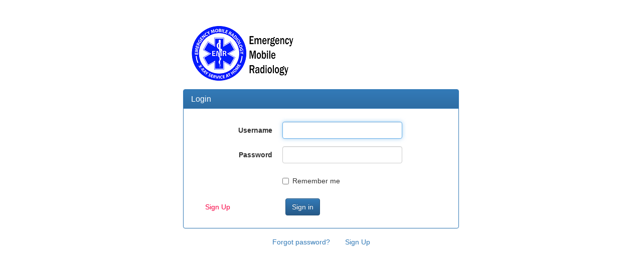

--- FILE ---
content_type: text/html; charset=utf-8
request_url: https://portal.emobileradiology.com/login.php
body_size: 3119
content:
<!doctype html>
<html  lang="en">
	<head>
				<meta http-equiv="X-UA-Compatible" content="IE=Edge">
	<meta name="viewport" content="width=device-width, initial-scale=1.0">
	<title>Login</title>
	<meta http-equiv="Content-Type" content="text/html; charset=utf-8">
	<base href="/">
		<link REL="stylesheet" href="styles/default.css?41021" type="text/css">
	
	
	<link REL="stylesheet" href="styles/bootstrap/default/normal/style.css?41021&3486_1747740030" type="text/css">
	
	<link REL="stylesheet" href="styles/font-awesome/css/font-awesome.min.css?41021" type="text/css">
	
	<link REL="stylesheet" href="styles/custom/custom.css?3486_1747740030" type="text/css">
	
	<link REL="stylesheet" href="styles/pages/_global_login.css?3486_1747740030" type="text/css">
	
	<link REL="stylesheet" href="fonts/fonts.css?41021" type="text/css">
	
	<link REL="stylesheet" href="styles/bundle.css?41021" type="text/css">
	
			
	</head>

	<body class=" function-login" >
	<script type="text/javascript" src="include/loadfirst.js?41021"></script><script type="text/javascript" src="include/custom_functions.js?3486_1747740030"></script><script type="text/javascript" src="include/lang/English.js?41021"></script><form method="post" action='login.php?page=login' id="form1" name="form1"><input type="hidden" name="btnSubmit" value="Login">
		
		<style>
			
		</style>
			<div class="r-panel-page">
								
<div class="r-form" data-location="supertop" id="form_supertop_1" data-makeup="panel"  data-pageid="1" >		
	 
				<div class="row">
			 
				<div 
	data-cellId="supertop_c1" data-pageid="1"	
	class="r-align-center r-ori-vert			col-md-12
	
">
		 
		<img src="images/invlogo-small-size.png" data-itemtype="image" data-itemid="image"  data-pageid="1" />
		</div>					</div>
			</div>		

					<div class="bs-pagepanel panel panel-primary">
					<div class="panel-heading">
									
<div class="panel-title r-panel-top row" data-location="top" id="form_top_1" data-makeup="panel"  data-pageid="1" >		
	 
		 
			<div 
	data-cellId="top_c1" data-pageid="1"	
	class=" r-ori-vert			col-md-6
	
">
		 
		<h3 class="panel-title" data-itemtype="login_header" data-itemid="login_header"  data-pageid="1" >Login</h3>
		</div>		 
			<div 
	data-cellId="top_c2" data-pageid="1"	
	class="r-align-right r-ori-vert			col-md-6
	
">
			</div>			</div>		

						</div>
					<div class="panel-body">
										
<div class="r-form" data-location="above-grid" id="form_above-grid_1" data-makeup="panel"  data-pageid="1" >		
	 
				<div class="row">
			 
				<div 
	data-cellId="above-grid_c1" data-pageid="1"	
	class=" r-ori-vert			col-md-12
	
">
		
		 
						
	</div>					</div>
			</div>		

											
<table  class="r-edit-form r-panel-form" cellpadding="0" cellspacing="0" data-location="grid" id="form_grid_1" data-makeup="panel"  data-pageid="1"  data-form-width="">
<tbody>
 
	<tr>
	 
				<td
			class="r-align-right r-ori-vert							col-md-4						"
			
							data-single
			
									data-cellId="grid_c1" data-pageid="1"		>
			<div edit-form-cell class="clearfix">
								<label data-itemtype="username_label" data-itemid="username_label"  data-pageid="1" data-small class="r-edit-label control-label" for="username">
	Username
</label>					</div>
		</td>
	 
				<td
			class=" r-ori-vert							col-md-6						"
			
							data-single
			
									data-cellId="grid_c2" data-pageid="1"		>
			<div edit-form-cell class="clearfix">
								<div class="r-edit-field" data-itemtype="username" data-itemid="username"  data-pageid="1" >
	<input type="text" class="form-control" name="username" id="username"  id="username">
</div>					</div>
		</td>
				<td class="col-md-2"></td>
		</tr>
 
	<tr>
	 
				<td
			class="r-align-right r-ori-vert							col-md-4						"
			
							data-single
			
									data-cellId="grid_c3" data-pageid="1"		>
			<div edit-form-cell class="clearfix">
								<label data-itemtype="password_label" data-itemid="password_label"  data-pageid="1" data-small class="r-edit-label control-label" for="password">
	Password
</label>					</div>
		</td>
	 
				<td
			class=" r-ori-vert							col-md-6						"
			
							data-single
			
									data-cellId="grid_c4" data-pageid="1"		>
			<div edit-form-cell class="clearfix">
								<div class="r-edit-field" data-itemtype="password" data-itemid="password"  data-pageid="1" >
	<input type="password" class="form-control" name="password" id="password"  id="password">
</div>					</div>
		</td>
				<td class="col-md-2"></td>
		</tr>
 
	<tr>
	 
				<td
			class=" r-ori-vert							col-md-4						"
			
							data-single
			
									data-cellId="grid_c9" data-pageid="1"		>
			<div edit-form-cell class="clearfix">
					</div>
		</td>
	 
				<td
			class=" r-ori-vert							col-md-6						"
			
							data-single
			
									data-cellId="grid_c10" data-pageid="1"		>
			<div edit-form-cell class="clearfix">
								<div class="checkbox r-edit-field" data-itemtype="remember_password" data-itemid="remember_password"  data-pageid="1" >
	<label>
		<input type="checkbox" id="remember_password1" name="remember_password" value="1" > Remember me	</label>
</div>					</div>
		</td>
				<td class="col-md-2"></td>
		</tr>
</tbody>
</table>

											
<div class="r-form" data-location="footer" id="form_footer_1" data-makeup="panel"  data-pageid="1" >		
	 
				<div class="row">
			 
				<div 
	data-cellId="footer_c1" data-pageid="1" data-page="_global_login"	
	class=" r-ori-vert			col-md-6
	
">
		 
		<span data-itemtype="loginform_register_link" data-itemid="loginform_register_link1"  data-pageid="1" data-page="_global_login" data-small data-button-item>
	<a type="button" title="" class="btn btn-link   
	"  href="register.php" >
							Sign Up			</a>
</span>
		</div>			 
				<div 
	data-cellId="footer_c2" data-pageid="1" data-page="_global_login"	
	class=" r-ori-vert			col-md-6
	
">
		 
		
<span data-itemtype="login_button" data-itemid="login_button"  data-pageid="1" data-small data-button-item>
	<a type="button" title="" class="btn btn-primary   
	" id="submitLogin1" >
							Sign in			</a>
</span>

		</div>					</div>
			</div>		

						</div>
				</div>
								
<div class="r-form" data-location="superbottom" id="form_superbottom_1" data-makeup="panel"  data-pageid="1" >		
	 
				<div class="row">
			 
				<div 
	data-cellId="superbottom_c1" data-pageid="1"	
	class="r-align-center			col-md-12
	
">
		 
		<span data-itemtype="login_remind" data-itemid="login_remind"  data-pageid="1" data-small data-button-item>
	<a type="button" title="" class="btn btn-link   
	"  href="remind.php" >
							Forgot password?			</a>
</span>
	 
		<span data-itemtype="loginform_register_link" data-itemid="loginform_register_link"  data-pageid="1" data-small data-button-item>
	<a type="button" title="" class="btn btn-link   
	"  href="register.php" >
							Sign Up			</a>
</span>
		</div>					</div>
			</div>		

	
			</div>
		
	</form><script>window.controlsMap = {"<global>":{"login":{"1":{"oldLayout":false,"layoutVersion":4,"layoutName":"","pageTable":"<global>","toolTips":[],"searchPanelActivated":false,"controls":[],"search":{"searchBlocks":[],"allSearchFields":[],"allSearchFieldsLabels":[],"panelSearchFields":[],"googleLikeFields":["ID","EMAIL","PASSWORD","username","lastname","fullname","firstname","fax","officephone","mobilephone","website","TIME","active","SecurityGrp","assign_id","precentage","facilitylogin"],"inflexSearchPanel":false,"requiredSearchFields":[],"isSearchRequired":false,"searchTableName":"<global>","shortSearchTableName":"_global","submitPageType":"login"},"gMaps":{"id":1,"isUseMainMaps":false,"isUseFieldsMaps":false,"isUseGoogleMap":false,"APIcode":"AIzaSyB10eTUvyrjPy-7sybI9Xwu8tkAZTqjkSU","mainMapIds":[],"fieldMapsIds":[],"mapsData":[],"useEmbedMapsAPI":true}}}}};window.viewControlsMap = {"<global>":{"login":{"1":[]}}};Runner.applyPagesData( {"1":{"proxy":[],"pageName":"login","helperFormItems":{"formItems":{"supertop":["image"],"top":["login_header"],"above-grid":["login_message"],"grid":["username_label","username","password_label","password","remember_password"],"footer":["loginform_register_link1","login_button"],"superbottom":["login_remind","loginform_register_link"]},"formXtTags":[],"itemForms":{"image":"supertop","login_header":"top","login_message":"above-grid","username_label":"grid","username":"grid","password_label":"grid","password":"grid","remember_password":"grid","loginform_register_link1":"footer","login_button":"footer","login_remind":"superbottom","loginform_register_link":"superbottom"},"itemLocations":[],"itemVisiblity":[]},"helperItemsByType":{"username_label":["username_label"],"username":["username"],"password_label":["password_label"],"password":["password"],"login_message":["login_message"],"login_button":["login_button"],"login_header":["login_header"],"remember_password":["remember_password"],"login_remind":["login_remind"],"loginform_register_link":["loginform_register_link","loginform_register_link1"],"image":["image"]},"helperFieldItems":[],"buttons":[],"fieldItems":[],"renderedMediaType":0,"notifications":false,"mobileSub":false}} );window.settings = {"tableSettings":{"<global>":{"proxy":{"proxy":""},"fieldSettings":{"ID":{"login":{"strName":"ID","editFormat":"Text field","validation":{"validationArr":["IsNumeric","IsRequired"]},"mask":false,"weekdays":"[]","listPageId":"","addPageId":"","maxFileSize":false,"maxTotalFilesSize":false}},"EMAIL":{"login":{"strName":"EMAIL","editFormat":"Text field","mask":false,"weekdays":"[]","listPageId":"","addPageId":"","maxFileSize":false,"maxTotalFilesSize":false}},"PASSWORD":{"login":{"strName":"PASSWORD","editFormat":"Text field","mask":false,"weekdays":"[]","listPageId":"","addPageId":"","maxFileSize":false,"maxTotalFilesSize":false}},"username":{"login":{"strName":"username","editFormat":"Text field","mask":false,"weekdays":"[]","listPageId":"","addPageId":"","maxFileSize":false,"maxTotalFilesSize":false}},"lastname":{"login":{"strName":"lastname","editFormat":"Text field","validation":{"validationArr":["IsRequired"]},"mask":false,"weekdays":"[]","listPageId":"","addPageId":"","maxFileSize":false,"maxTotalFilesSize":false}},"fullname":{"login":{"strName":"fullname","editFormat":"Text field","mask":false,"weekdays":"[]","listPageId":"","addPageId":"","maxFileSize":false,"maxTotalFilesSize":false}},"firstname":{"login":{"strName":"firstname","editFormat":"Text field","mask":false,"weekdays":"[]","listPageId":"","addPageId":"","maxFileSize":false,"maxTotalFilesSize":false}},"fax":{"login":{"strName":"fax","editFormat":"Text field","mask":false,"weekdays":"[]","listPageId":"","addPageId":"","maxFileSize":false,"maxTotalFilesSize":false}},"officephone":{"login":{"strName":"officephone","editFormat":"Text field","mask":false,"weekdays":"[]","listPageId":"","addPageId":"","maxFileSize":false,"maxTotalFilesSize":false}},"mobilephone":{"login":{"strName":"mobilephone","editFormat":"Text field","mask":false,"weekdays":"[]","listPageId":"","addPageId":"","maxFileSize":false,"maxTotalFilesSize":false}},"website":{"login":{"strName":"website","editFormat":"Text field","mask":false,"weekdays":"[]","listPageId":"","addPageId":"","maxFileSize":false,"maxTotalFilesSize":false}},"TIME":{"login":{"strName":"TIME","editFormat":"Text field","mask":false,"weekdays":"[]","listPageId":"","addPageId":"","maxFileSize":false,"maxTotalFilesSize":false}},"active":{"login":{"strName":"active","editFormat":"Text field","validation":{"validationArr":["IsNumeric"]},"mask":false,"weekdays":"[]","listPageId":"","addPageId":"","maxFileSize":false,"maxTotalFilesSize":false}},"SecurityGrp":{"login":{"strName":"SecurityGrp","editFormat":"Lookup wizard","validation":{"validationArr":["IsRequired"]},"mask":false,"weekdays":"[]","listPageId":"","addPageId":"","maxFileSize":false,"maxTotalFilesSize":false}},"assign_id":{"login":{"strName":"assign_id","editFormat":"Text field","validation":{"validationArr":["IsNumeric"]},"mask":false,"weekdays":"[]","listPageId":"","addPageId":"","maxFileSize":false,"maxTotalFilesSize":false}},"precentage":{"login":{"strName":"precentage","editFormat":"Text field","validation":{"validationArr":["IsNumeric"]},"mask":false,"weekdays":"[]","listPageId":"","addPageId":"","maxFileSize":false,"maxTotalFilesSize":false}},"facilitylogin":{"login":{"strName":"facilitylogin","editFormat":"Text field","mask":false,"weekdays":"[]","listPageId":"","addPageId":"","maxFileSize":false,"maxTotalFilesSize":false}}},"strCaption":null,"pageMode":0,"defaultPages":{"changepwd":"changepwd","changepwd_success":"changepwd_success","login":"login","menu":"menu","register":"register","register_success":"register_success","remind":"remind","remind_success":"remind_success","userinfo":"userinfo"},"isShowDetails":true,"pages":{"add":"add","edit":"edit","export":"export","import":"import","list":"list","masterlist":"masterlist","masterprint":"masterprint","print":"print","search":"search","view":"view"},"keyFields":["ID"],"isUseCK":false}},"global":{"shortTNames":{"<global>":"_global","cases2_admin":"cases2_admin"},"webRootPath":"\/","projectRoot":"\/","ext":"php","charSet":"utf-8","curretLang":"English","debugMode":false,"googleMapsApiCode":"AIzaSyB10eTUvyrjPy-7sybI9Xwu8tkAZTqjkSU","useCookieBanner":false,"cookieBanner":"This website uses cookies to improve user experience","projectBuildKey":"3486_1747740030","wizardBuildKey":"41021","isAD":false,"isMobile":false,"mobileDeteced":false,"s508":false,"mapProvider":0,"staticMapsOnly":false,"locale":{"dateFormat":"0","langName":"en","ctryName":"US","startWeekDay":"6","dateDelimiter":"\/","is24hoursFormat":"0","leadingZero":"0","timeDelimiter":":","timePmLetter":"PM","timeAmLetter":"AM"},"showDetailedError":true,"customErrorMessage":"","resizeImagesOnClient":false,"twoFactorAuth":[],"loginFormType":false,"loginTName":"new_users","idStartFrom":2}};</script><script type="text/javascript" src="include/runnerJS/RunnerAll.js?41021"></script><script>Runner.util.ScriptLoader.addJS(['include/runnerJS/events/globalevents.js']);
 Runner.util.ScriptLoader.load();</script>
	</body>
</html>


--- FILE ---
content_type: text/css
request_url: https://portal.emobileradiology.com/styles/custom/custom.css?3486_1747740030
body_size: -82
content:
text-transform: uppercase;



--- FILE ---
content_type: text/css
request_url: https://portal.emobileradiology.com/styles/pages/_global_login.css?3486_1747740030
body_size: 32
content:
[data-cellid="footer_c1"][data-page="_global_login"][data-cellid="footer_c1"][data-page="_global_login"][data-cellid="footer_c1"][data-page="_global_login"] {
  width: 33.33333333%;
}
[data-cellid="footer_c2"][data-page="_global_login"][data-cellid="footer_c2"][data-page="_global_login"][data-cellid="footer_c2"][data-page="_global_login"] {
  width: 66.66666667%;
}
[data-page="_global_login"][data-itemid="loginform_register_link1"] > .btn {
  text-shadow: none;
  color: #f80344;
}
[data-page="_global_login"][data-itemid="page_image_ash8f23hr"] {
  width: 400px;
}




--- FILE ---
content_type: text/javascript
request_url: https://portal.emobileradiology.com/include/custom_functions.js?3486_1747740030
body_size: 128
content:
function showPopup(id)
{
var url ="doctor_edit.php?editid1="+id;
Runner.displayPopup( {   width: 850,  height: 500, url: url }); 
}

// Place event code here.
// Use "Add Action" button to add code snippets.